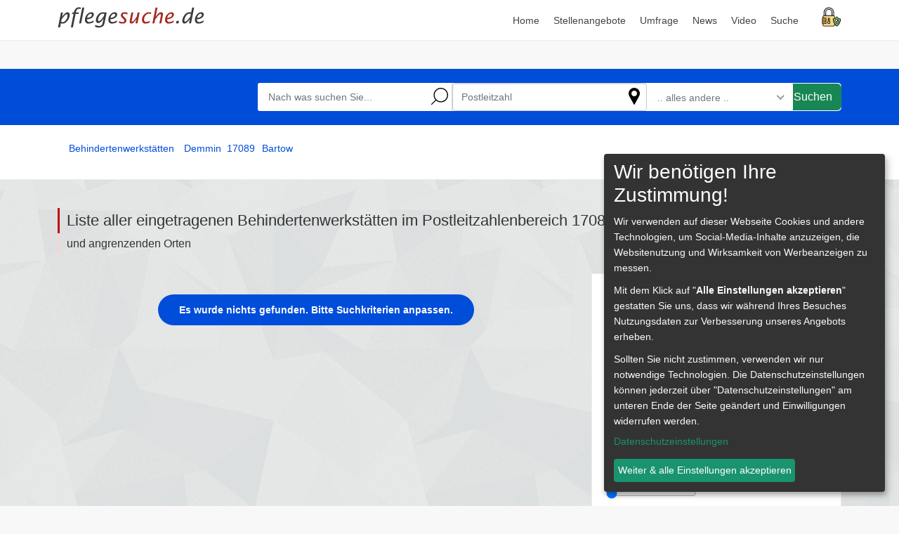

--- FILE ---
content_type: text/html; charset=utf-8
request_url: https://www.pflegesuche.de/behindertenwerkstaetten_plz_17089.html
body_size: 5783
content:
<!DOCTYPE html><html lang="de"><head><meta charset="utf-8"><meta http-equiv="X-UA-Compatible" content="IE=edge"><meta name="viewport" content="width=device-width, initial-scale=1, shrink-to-fit=no"><meta name="description" content="✅ Leider wurde zu Ihrer Suche nichts gefunden mit Adresse, Webseite, Telefonnummer und weiterer Informationen"><meta name="keywords" content="Gemeinde, Landkreis, Ort, Stadt, Rathaus, Notfall, Seniorenhilfe"><meta name="author" content="Sven Clauer"><meta name="geo.placename" content="Bartow"><meta name="geo.position" content="53.8167;13.3500"><meta name="ICBM" content="53.8167, 13.3500"><link rel="canonical" href="https://www.pflegesuche.de/behindertenwerkstaetten_plz_17089_1.html" /><meta name="robots" content="noindex"><title>&#x30C4; Liste aller eingetragenen Behindertenwerkstätten im Postleitzahlenbereich 17089</title><meta property="og:title" content="Leider wurde zu Ihrer Suche nichts gefunden mit Adresse, Webseite, Telefonnummer und weiterer Informationen - Pflegesuche.de"/> <meta property="og:type" content="website"/> <meta property="og:image" content="https://www.pflegesuche.de/fav/ps_152.png"/> <meta property="og:url" content="https://www.pflegesuche.de/behindertenwerkstaetten_plz_17089_1.html"/> <meta property="fb:admins" content="100002326572781"/> <link rel="apple-touch-icon" sizes="57x57" href="/fav/ps/apple-icon-57x57.png"><link rel="apple-touch-icon" sizes="60x60" href="/fav/ps/apple-icon-60x60.png"><link rel="apple-touch-icon" sizes="72x72" href="/fav/ps/apple-icon-72x72.png"><link rel="apple-touch-icon" sizes="76x76" href="/fav/ps/apple-icon-76x76.png"><link rel="apple-touch-icon" sizes="114x114" href="/fav/ps/apple-icon-114x114.png"><link rel="apple-touch-icon" sizes="120x120" href="/fav/ps/apple-icon-120x120.png"><link rel="apple-touch-icon" sizes="144x144" href="/fav/ps/apple-icon-144x144.png"><link rel="apple-touch-icon" sizes="152x152" href="/fav/ps/apple-icon-152x152.png"><link rel="apple-touch-icon" sizes="180x180" href="/fav/ps/apple-icon-180x180.png"><link rel="icon" type="image/png" sizes="192x192"  href="/fav/ps/android-icon-192x192.png"><link rel="icon" type="image/png" sizes="32x32" href="/fav/ps/favicon-32x32.png"><link rel="icon" type="image/png" sizes="96x96" href="/fav/ps/favicon-96x96.png"><link rel="icon" type="image/png" sizes="16x16" href="/fav/ps/favicon-16x16.png"><link rel="manifest" href="/fav/ps/manifest.json"><meta name="msapplication-TileColor" content="#ffffff"><meta name="msapplication-TileImage" content="/fav/ps/ms-icon-144x144.png"><meta name="theme-color" content="#ffffff"><script>(function(w){"use strict";var loadCSS = function( href, before, media, attributes ){var doc = w.document;var ss = doc.createElement( "link" );var ref;if( before ){ref = before;}else {var refs = ( doc.body || doc.getElementsByTagName( "head" )[ 0 ] ).childNodes;ref = refs[ refs.length - 1];}var sheets = doc.styleSheets;if( attributes ){for( var attributeName in attributes ){if( attributes.hasOwnProperty( attributeName ) ){ss.setAttribute( attributeName, attributes[attributeName] );}}}ss.rel = "stylesheet";ss.href = href;ss.media = "only x";function ready( cb ){if( doc.body ){return cb();}setTimeout(function(){ready( cb );});}ready( function(){ref.parentNode.insertBefore( ss, ( before ? ref : ref.nextSibling ) );});var onloadcssdefined = function( cb ){var resolvedHref = ss.href;var i = sheets.length;while( i-- ){if( sheets[ i ].href === resolvedHref ){return cb();}}setTimeout(function() {onloadcssdefined( cb );});};function loadCB(){if( ss.addEventListener ){ss.removeEventListener( "load", loadCB );}ss.media = media || "all";}if( ss.addEventListener ){ss.addEventListener( "load", loadCB);}ss.onloadcssdefined = onloadcssdefined;onloadcssdefined( loadCB );return ss;};if( typeof exports !== "undefined" ){exports.loadCSS = loadCSS;}else {w.loadCSS = loadCSS;}}( typeof global !== "undefined" ? global : this ));</script><link href="/css/tab_oben.css?i=4" rel="stylesheet"><link href="/css/style.css?i=2" rel="stylesheet"><link rel="stylesheet" href="/css/easy-autocomplete.min.css"><link rel="stylesheet" href="/css/easy-autocomplete.themes.min.css"><style>.adcard {  display: inline-block;  width:100%;  min-height:200px;  overflow: hidden;}#tabh1{margin-top:-20px;padding-bottom:20px;}#tabh1 h1{border-left:3px solid #bc0d0d;padding:5px 0px 5px 10px;font-size:22px;margin-bottom:0px;font-weight: 500;line-height: 1.2;}#tabh1 h2{border-left:3px solid #f7d4d4;padding:5px 0px 5px 10px;font-size:16px;}figure a picture img{min-height:50px;}.sf{color:green;margin-bottom:1rem;}.easy-autocomplete-container {  left: 0;  position: absolute;  width: 100%;  z-index: 222;}</style> <script defer src="/js/klaro_config_11_22.js"></script> <script defer src="/js/klaro.js"></script></head><body><!-- Google Tag Manager (noscript) --><noscript><iframe data-name="google-tag-manager" data-src="https://www.googletagmanager.com/ns.html?id=GTM-M5HVN8" height="0" width="0" style="display:none;visibility:hidden"></iframe></noscript><!-- End Google Tag Manager (noscript) --><button onclick="consentGrantedAdStorage">Yes</button><div id="page" class="theia-exception"><header class="header_in is_sticky menu_fixed"><div class="container"><div class="row"><div class="col-lg-3 col-12"><div id="logo"><a href="/"><img src="/images/pflegesuche.svg" width="211" height="30" alt="Logo: pflegesuche.de" class="logo_sticky"></a></div></div><div class="col-lg-9 col-12"><ul id="top_menu"><li><a href="#signin-modal" id="anmeldungLabel" data-bs-toggle="modal" data-bs-target="#signin-modal" title="Anmeldung"><img src="/img/svg/anmeldung.svg" alt="Anmeldung" style="height:28px;width:28px"></a></li></ul><a href="#menu" class="btn_mobile" title="Seitennavigation"><div class="hamburger hamburger--spin" id="hamburger"><div class="hamburger-box"><div class="hamburger-inner"></div></div></div></a><nav id="menu" class="main-menu">                        <ul>                            <li><span><a href="/">Home</a></span></li>                            <li><span><a href="/jobs/stellenangebote/">Stellenangebote</a></span></li>                            <li><span><a href="/umfrage/wo-moechten-sie-alter-leben_1.html">Umfrage</a></span></li>                            <li><span><a href="/news/">News</a></span></li>                            <li><span><a href="/video/">Video</a></span></li>                            <li><span><a href="/suche.php">Suche</a></span></li>                        </ul>                    </nav></div></div></div></header><main class="ps_bg"><div id="results" style="margin-top:70px;">   <div class="container">   <div class="row">   <div class="col-lg-3 col-md-4 col-10">   </div>   <div class="col-lg-9 col-md-8 col-2">   <form action="tabausgabe.php" method="get">   <a href="#0" class="search_mob btn_search_mobile" title="Suchen"></a> <!-- /open search panel --><div class="row g-0 custom-search-input-2 inner"><div class="col-lg-4"><div class="form-group"><input class="form-control" id="such_id" onkeyup="autocomplet()" onkeyup="killen()" autocomplete="off" type="text" name="e" value="" placeholder="Nach was suchen Sie..."><img src="img/svg/suchen.svg" alt="Suchergebnisse" style="position: absolute;line-height: 50px;top: 7px;right: 1px;padding-right: 5px;display: block;width: 24px;box-sizing: content-box;height: 24px;z-index: 9;color: #999;" /></div></div><div class="col-lg-4"><div class="form-group"><input id="plzort2" name="po" placeholder="Postleitzahl" type="search" autocomplete="off" class="form-control"  required><input id="lat2" name="lat" type="hidden" ><input id="lng2" name="lng" type="hidden" ><input name="distance" type="hidden" value="10"><img src="img/svg/pin.svg" alt="Standort" style="position: absolute;line-height: 50px;top: 7px;right: 1px;padding-right: 5px;display: block;width: 24px;box-sizing: content-box;height: 24px;z-index: 9;color: #999;" /></div></div><div class="col-lg-3"><select name="kat" id="kat" class="wide"><option value="2">Pflegedienste</option><option value="1">Pflegeheime</option><option value="9">Unterstützung im Alltag</option><option value="7">Hospizdienste</option><option value="8">Krankenhäuser</option><option value="3">Sanitätshäuser</option><option value="5" selected>.. alles andere ..</option></select></div><div class="col-lg-1"><button class="btn btn-success float-end" style="margin-top:1px;">Suchen</button></div></div></form><div class="row"><div class="input_container" ><span id="such_list_id"></span></div></div><div class="row"><div class="input_container" ><span id="such_list_id2"></span></div></div></div>   </div>   <!-- /row --><div class="search_mob_wp"><div class="custom-search-input-2"><form action="/tabausgabe.php" method="get"><div class="form-group"><input class="form-control" type="text" name="e" placeholder="Nach was suchen Sie..."><i class="icon_search"></i></div><div class="form-group"><input class="form-control" name="po" type="text" placeholder="PLZ/Ort"><i class="icon_pin_alt"></i></div><select class="wide" name="kat"><option>Alle Kategorien</option><option value="1">Pflegeheime</option><option value="2">Pflegedienste</option><option value="3">Sanitätshäuser</option><option value="8">Krankenhäuser</option><option value="5">Sonstige</option></select><input type="submit" value="Suchen"></form></div></div>   </div>   </div><div class="filters_listing version_2 sticky_horizontal"><div class="container"><ul class="clearfix"><li><div class="xswitch-field"><nav><ol class="breadcrumb" itemscope itemtype="http://schema.org/BreadcrumbList"><li itemprop="itemListElement" itemscope itemtype="http://schema.org/ListItem"><a itemprop="item" href="/behindertenwerkstatt/" title="Kategorie: KAT5"><span itemprop="name">Behindertenwerkstätten</span></a><meta itemprop="position" content="1" /></li><li itemprop="itemListElement" itemscope itemtype="http://schema.org/ListItem">&shy;&nbsp;<a itemprop="item" href="behindertenwerkstaetten_landkreis_Demmin.html" title="KAT5 im Landkreis Demmin"><span itemprop="name">Demmin</span></a><meta itemprop="position" content="3" /></li><li itemprop="itemListElement" itemscope itemtype="http://schema.org/ListItem"><a class="ms-2" itemprop="item" href="behindertenwerkstaetten_plz_17089.html" title="KAT5 im Postleitzahlenbereich 17089"><span itemprop="name">17089</span></a><meta itemprop="position" content="4" /></li><li itemprop="itemListElement" itemscope itemtype="http://schema.org/ListItem"><a itemprop="item" href="behindertenwerkstaetten_ort_Bartow.html" title="KAT5 im Ort Bartow"><span itemprop="name">Bartow</span></a><meta itemprop="position" content="5" /></li></ol></nav></div></li></ul></div><!-- /container --></div><!-- /filters --><div class="container margin_60_35"><div class="row"><div class="col-lg-12" id="tabh1"><h1 class="hh1">Liste aller eingetragenen Behindertenwerkstätten im Postleitzahlenbereich 17089</h1><h2>und angrenzenden Orten</h2></div><div class="col-lg-8"><div class="row"></div><!-- /row --><p class="text-center"><span class="btn_1 rounded add_top_30">Es wurde nichts gefunden. Bitte Suchkriterien anpassen.</span></p></div><aside class="col-lg-4" id="sidebar"><div id="filters_col" class="order-first"><a data-bs-toggle="collapse" href="#collapseFilters" aria-expanded="false" aria-controls="collapseFilters" id="filters_col_bt">Filter </a><div class="collapse show" id="collapseFilters"><div class="filter_type"><form action="/tabausgabe.php" method="get"><label for="plzort" class="">Postleitzahl</label><input id="plzort" name="po" placeholder="Postleitzahl" type="search" autocomplete="off" class="form-control"  required><input id="lat" name="lat" type="hidden" ><input id="lng" name="lng" type="hidden" ><label class="mt-2">Branche</label><select class="form form-select" id="branche" name="branche"><option value="60">Taxiunternehmen</option><option value="61">Mietwagenverkehr</option><option value="62">Behindertenfahrdienst</option><option value="63">Krankenfahrten</option><option value="64">Krankentransporte</option><option value="65">Rettungsdienste</option><option value="66">Psychotherapeutische Heilpraktiker</option><option value="70">Heilpraktiker</option><option value="71">Ergotherapeuten</option><option value="72">Physiotherapeuten</option><option value="73">Krankengymnastik</option><option value="75" selected>Behindertenwerkstätten</option><option value="76">Massagen</option><option value="77">Chiropraktik</option><option value="78">Osteopathie</option><option value="79">Ernährungsberatung</option><option value="81">Podologen</option><option value="82">Homoeopathie</option><option value="83">Psychotherapeut</option><option value="84">Akupunktur</option><option value="85">Logopädie</option><option value="86">Hypnosetherapie</option><option value="87">Betreutes-wohnen</option><option value="88">Psychologen</option><option value="89">Gesundheitsberatung</option><option value="90">Bestatter</option><option value="91">Schlüsseldienste</option></select><div class="filter_type"><h6>Umkreis</h6><div class="distance"> Wählen sie einen Radius um die gewählte PLZ <span id="slider_value">0</span> km</div><input type="range" id="distance" name="distance" min="20" max="45" step="2" value="0" data-bs-orientation="horizontal"></div><input type="hidden" name="kat" value="5" /><input type="submit" class="btn btn-primary mt-4" value="Suchen" /></form></div></div></div><small class="m-1 d-block">Anzeigen:</small><div class="card mb-4 adcard"></div><div class="card adcard"></div></aside></div></div></main><footer><div class="container margin_60_35"><div class="row"><div class="col-lg-3 col-md-6 col-sm-6"><a href="#" data-bs-toggle="collapse" data-bs-target="#collapse_ft_1" aria-expanded="false" aria-controls="collapse_ft_1" class="collapse_bt_mobile"><h3>Quick Links</h3><div class="circle-plus closed"><div class="horizontal"></div><div class="vertical"></div></div></a><div class="collapse show" id="collapse_ft_1"><ul class="links"><li><a href="/news/">Nachrichten</a></li><li><a href="/jobs/" target="_blank">Stellenangebote</a></li><li><a href="/premium.php">Premiumeintrag</a></li><li><a href="/suche.php">Volltextsuche</a></li><li><a href="/werben.php">Werben auf pflegesuche.de</a></li><li><a href="/Presse.php">Presse</a></li><li><a href="/faq.php">FAQ - Häufig gestellte Fragen</a></li><li><a href="/registrierung1.php">Registrierung</a></li><li><a href="/ps/login.php">Anmeldung</a></li></ul></div></div><div class="col-lg-3 col-md-6 col-sm-6"><a href="#" data-bs-toggle="collapse" data-bs-target="#collapse_ft_2" aria-expanded="false" aria-controls="collapse_ft_2" class="collapse_bt_mobile"><h3>Kategorien</h3><div class="circle-plus closed"><div class="horizontal"></div><div class="vertical"></div></div></a><div class="collapse show" id="collapse_ft_2"><ul class="links"><li><a href="/pflegedienst/">Pflegedienste</a></li><li><a href="/pflegeheim/">Pflegeheime</a></li><li><a href="/unterstuetzung-im-alltag/">Unterstützung im Alltag</a></li><li><a href="/psychologe/">Psychologen</a></li><li><a href="https://lesehits.de" target="_blank">lesehits.de</a></li></ul></div></div><div class="col-lg-3 col-md-6 col-sm-6 mb-4"><a href="#" data-bs-toggle="collapse" data-bs-target="#collapse_ft_3" aria-expanded="false" aria-controls="collapse_ft_3" class="collapse_bt_mobile"><h3>Service</h3><div class="circle-plus closed"><div class="horizontal"></div><div class="vertical"></div></div></a><div class="collapse show" id="collapse_ft_3"><ul class="contacts"><li><i class="ti-unlock"></i><a href="/ps/login.php">Login</a></li><li><i class="ti-id-badge"></i><a href="/registrierung1.php">Registrierung</a></li><li><i class="ti-id-badge"></i><a href="/about.php">Über PflegeSuche.de</a></li></ul></div></div><div class="col-lg-3 col-md-6 col-sm-6" style="text-align:center"><img class="qr" width="200" height="200" src="/qri/QR-behindertenwerkstaetten-plz-17089.png" title="QR-Code dieser URL" loading="lazy" alt="QR-Code bitte mit Handy einlesen" /></div></div><!-- /row--><hr><div class="row"><div class="col-lg-6"></div><div class="col-lg-6"><ul id="additional_links"><li><a href="/datenschutz.php">Datenschutz</a></li><li><a href="#" onclick="klaro.show();return false;">Datenschutz Einstellungen</a></li><li><a href="/impressum.php">Impressum</a></li><li><span>© 2003 - 2026 pflegesuche</span></li></ul></div></div></div></footer></div><div id="toTop"></div><script src="js/tab.js?i=15"></script><script>loadCSS( "/css/custom.css" );$(document).on('input', '#distance', function() {    $('#slider_value').html( $(this).val() );});</script><div class="modal fade" id="dynamicVideoModal" tabindex="-1" aria-hidden="true">    <div class="modal-dialog">        <div class="modal-content">            <div class="modal-header">                <h5 class="modal-title">Video</h5>                <button type="button" class="btn-close" data-bs-dismiss="modal" aria-label="Close"></button>            </div>            <div class="modal-body p-0 d-flex align-items-center">                <div class="ratio ratio-16x9" id="player">                </div>            </div>            <div class="modal-footer">                <button type="button" class="btn btn-dark" id="playBtn">Play</button>                <button type="button" class="btn btn-dark" id="pauseBtn">Pause</button>            </div>        </div>    </div></div><script src="/js/jquery.easy-autocomplete.min.js"></script><script>$(document).ready(function(){var options = {  url: function(phrase) {    return "/ajax_plz_ort_Suche.php";  },  getValue: function(element) {    return element.plz + ' ' +element.ort;  },    ajaxSettings: {    dataType: "json",    method: "POST",    data: {      dataType: "json"    }  },  preparePostData: function(data) {    data.phrase = $("#plzort").val();    return data;  },  requestDelay: 400,    list: {        maxNumberOfElements: 16,showAnimation: {type: "slide",time: 300},hideAnimation: {type: "slide",time: 300},onSelectItemEvent: function() {var lat = $("#plzort").getSelectedItemData().lat;var lng = $("#plzort").getSelectedItemData().lng;$("#lat").val(lat).trigger("change");$("#lng").val(lng).trigger("change");},/*onClickEvent: function() {alert(value);},*/        match: {            enabled: true        },        sort: {            enabled: true        }    },    theme:'bootstrap'};$("#plzort").easyAutocomplete(options);var options2 = {  url: function(phrase) {    return "/ajax_plz_ort_Suche.php";  },  getValue: function(element) {    return element.plz + ' ' +element.ort;  },    ajaxSettings: {    dataType: "json",    method: "POST",    data: {      dataType: "json"    }  },  preparePostData: function(data) {    data.phrase = $("#plzort2").val();    return data;  },  requestDelay: 400,    list: {        maxNumberOfElements: 16,showAnimation: {type: "slide",time: 300},hideAnimation: {type: "slide",time: 300},onSelectItemEvent: function() {var lat = $("#plzort2").getSelectedItemData().lat;var lng = $("#plzort2").getSelectedItemData().lng;$("#lat2").val(lat).trigger("change");$("#lng2").val(lng).trigger("change");},/*onClickEvent: function() {alert(value);},*/        match: {            enabled: true        },        sort: {            enabled: true        }    },    theme:'bootstrap'};$("#plzort2").easyAutocomplete(options2);});</script></body></html>

--- FILE ---
content_type: image/svg+xml
request_url: https://www.pflegesuche.de/images/pflegesuche.svg
body_size: 6465
content:
<svg id="Ebene_1" data-name="Ebene 1" xmlns="http://www.w3.org/2000/svg" viewBox="0 0 218 31"><defs><style>.cls-1{fill:#3a3a3a;}.cls-2{fill:#a72920;}</style></defs><title>pflegesuche.de</title><path class="cls-1" d="M.62,29.85,5,8H7.87L6.58,14.56a19.12,19.12,0,0,1,4.06-5,6.61,6.61,0,0,1,4.15-1.89A2.59,2.59,0,0,1,17,8.81a4.6,4.6,0,0,1,.83,2.71,13.55,13.55,0,0,1-1.63,6.11,13.92,13.92,0,0,1-4,5A8.41,8.41,0,0,1,7.1,24.4,10,10,0,0,1,4.69,24L3.54,29.85ZM5.89,18l-.74,3.74a4.9,4.9,0,0,0,2.24.54,5.39,5.39,0,0,0,3.36-1.39,10.08,10.08,0,0,0,2.85-4,12.57,12.57,0,0,0,1.13-4.82,2,2,0,0,0-.31-1.14,1,1,0,0,0-.89-.45Q11.34,10.46,5.89,18Z"/><path class="cls-1" d="M19.59,29.85l3.9-19.66H21.1L21.54,8h2.39l.14-.73a9.17,9.17,0,0,1,3.15-5.4A6.66,6.66,0,0,1,29.14.73,6.73,6.73,0,0,1,31.46.37,10.1,10.1,0,0,1,34.2.79l-.47,2.32a6,6,0,0,0-2.54-.56,3.41,3.41,0,0,0-2.65,1.24,8.11,8.11,0,0,0-1.62,3.92l-.06.3h4.42l-.44,2.18H26.42L22.51,29.85Z"/><path class="cls-1" d="M31.65,24,36.27.73h2.94L34.57,24Z"/><path class="cls-1" d="M52.65,22.42a15.56,15.56,0,0,1-7.17,2,5.09,5.09,0,0,1-3.9-1.48,5.64,5.64,0,0,1-1.38-4,12,12,0,0,1,1.27-5.34,11.9,11.9,0,0,1,3.45-4.25,7.55,7.55,0,0,1,4.73-1.67,3.94,3.94,0,0,1,2.71.84,3,3,0,0,1,.94,2.36,5.42,5.42,0,0,1-1.15,3.35,9,9,0,0,1-3.46,2.59,16.4,16.4,0,0,1-5.57,1.33,4.28,4.28,0,0,0,.9,3,3,3,0,0,0,2.32,1,10.86,10.86,0,0,0,3-.6,15.27,15.27,0,0,0,3.82-1.86Zm-9.26-6.49a13.92,13.92,0,0,0,4-.86,5.71,5.71,0,0,0,2.23-1.61,3.18,3.18,0,0,0,.82-1.94,1.57,1.57,0,0,0-.48-1.1,1.62,1.62,0,0,0-1.24-.51,3.79,3.79,0,0,0-2,.65,6.23,6.23,0,0,0-1.52,1.36,8.82,8.82,0,0,0-1,1.45A11.63,11.63,0,0,0,43.39,15.93Z"/><path class="cls-1" d="M55,28.92l.5-2.55a13.17,13.17,0,0,0,5.64,1.48,4.64,4.64,0,0,0,3.53-1.2,6.2,6.2,0,0,0,1.5-3.08l1.41-7.12a19.08,19.08,0,0,1-2.76,4.11,12.53,12.53,0,0,1-2.66,2.22,5,5,0,0,1-2.59.82,3,3,0,0,1-2.26-1.08,4.51,4.51,0,0,1-1-3.15,11.45,11.45,0,0,1,1.52-5.55,13.34,13.34,0,0,1,3.86-4.49,8.47,8.47,0,0,1,5.05-1.69,7.91,7.91,0,0,1,1.14.09A10.69,10.69,0,0,1,69.21,8h3L69.11,23.46a9,9,0,0,1-1.56,3.83,7.26,7.26,0,0,1-2.93,2.13,10.29,10.29,0,0,1-4.09.79A12.75,12.75,0,0,1,55,28.92ZM68.81,10.29a4.77,4.77,0,0,0-1.07-.42A5,5,0,0,0,63.28,11a8.94,8.94,0,0,0-2.73,3.59,10.55,10.55,0,0,0-1.07,4.29,2.26,2.26,0,0,0,.38,1.47,1.1,1.1,0,0,0,.87.43q1.38,0,3.87-2.86A33.83,33.83,0,0,0,68.26,13Z"/><path class="cls-1" d="M87,22.42a15.63,15.63,0,0,1-7.17,2A5.1,5.1,0,0,1,76,22.92a5.63,5.63,0,0,1-1.37-4,12,12,0,0,1,1.26-5.34,11.9,11.9,0,0,1,3.45-4.25A7.55,7.55,0,0,1,84,7.64a3.94,3.94,0,0,1,2.71.84,3,3,0,0,1,.94,2.36,5.42,5.42,0,0,1-1.15,3.35,9,9,0,0,1-3.46,2.59,16.34,16.34,0,0,1-5.56,1.33,4.28,4.28,0,0,0,.89,3,3,3,0,0,0,2.32,1,10.86,10.86,0,0,0,3.05-.6,15.49,15.49,0,0,0,3.83-1.86Zm-9.27-6.49a13.92,13.92,0,0,0,4-.86A5.71,5.71,0,0,0,84,13.46a3.18,3.18,0,0,0,.82-1.94,1.57,1.57,0,0,0-.48-1.1,1.61,1.61,0,0,0-1.23-.51,3.8,3.8,0,0,0-2,.65,6.23,6.23,0,0,0-1.52,1.36,8.82,8.82,0,0,0-1,1.45A11.63,11.63,0,0,0,77.76,15.93Z"/><path class="cls-2" d="M90.14,23.17l.49-2.45a11.87,11.87,0,0,0,5,1.49,2.93,2.93,0,0,0,1.92-.57,1.86,1.86,0,0,0,.69-1.5,2,2,0,0,0-.28-1,8,8,0,0,0-1.08-1.29l-1.34-1.37a12.63,12.63,0,0,1-2.14-2.65A4.13,4.13,0,0,1,93,12a4.21,4.21,0,0,1,1.36-2.95,5.49,5.49,0,0,1,4.16-1.42,12.91,12.91,0,0,1,1.73.12,16.1,16.1,0,0,1,2.75.81L102.52,11a13.83,13.83,0,0,0-2.62-1,7.54,7.54,0,0,0-1.53-.17,2.68,2.68,0,0,0-1.87.56,1.75,1.75,0,0,0-.59,1.32,2,2,0,0,0,.26,1,9.28,9.28,0,0,0,1.33,1.55L99,15.7a10.11,10.11,0,0,1,1.72,2.17,4.24,4.24,0,0,1,.51,2.05,4,4,0,0,1-1.55,3.24,6.59,6.59,0,0,1-4.21,1.24,11.36,11.36,0,0,1-1.6-.13,13.32,13.32,0,0,1-1.6-.34A18,18,0,0,1,90.14,23.17Z"/><path class="cls-2" d="M120.7,8l-3.19,16H114.6l1.3-6.55a22.56,22.56,0,0,1-3.51,4.93,5.57,5.57,0,0,1-3.91,2,2.31,2.31,0,0,1-1.74-.72,3.29,3.29,0,0,1-.7-2.37,8.87,8.87,0,0,1,.18-1.83L108.5,8h2.93l-2.31,11.56a3.81,3.81,0,0,0-.07.79,1.35,1.35,0,0,0,.23.82.72.72,0,0,0,.6.31c.72,0,1.63-.66,2.71-2a60.1,60.1,0,0,0,4.07-5.85L117.78,8Z"/><path class="cls-2" d="M135.22,22.94a15.07,15.07,0,0,1-5.92,1.46,5,5,0,0,1-3.87-1.47,5.94,5.94,0,0,1-1.35-4.17,11,11,0,0,1,1.41-5.42,11.73,11.73,0,0,1,3.74-4.13A8.5,8.5,0,0,1,134,7.64a14.94,14.94,0,0,1,3.75.53l-.47,2.33A9.3,9.3,0,0,0,134,9.82a5.62,5.62,0,0,0-3.31,1.08,7.85,7.85,0,0,0-2.51,3.23,10.7,10.7,0,0,0-1,4.45,3.38,3.38,0,0,0,.86,2.59,3,3,0,0,0,2.11.79,7.39,7.39,0,0,0,1.51-.2c.59-.14,1.23-.33,1.92-.56a12.77,12.77,0,0,0,2.22-1Z"/><path class="cls-2" d="M139.47,24,144.1.73H147l-2.76,13.82a22.18,22.18,0,0,1,3.84-4.93,6.25,6.25,0,0,1,4.27-2,2.59,2.59,0,0,1,1.9.72,3.13,3.13,0,0,1,.74,2.33,11,11,0,0,1-.16,1.88L152.58,24h-2.92L152,12.46a5,5,0,0,0,.07-.79,1.21,1.21,0,0,0-.27-.82.83.83,0,0,0-.66-.31c-.78,0-1.76.62-2.93,1.86a58.09,58.09,0,0,0-4.65,6L142.39,24Z"/><path class="cls-2" d="M170.49,22.42a15.56,15.56,0,0,1-7.17,2,5.09,5.09,0,0,1-3.9-1.48,5.64,5.64,0,0,1-1.38-4,11.91,11.91,0,0,1,1.27-5.34,11.88,11.88,0,0,1,3.44-4.25,7.59,7.59,0,0,1,4.73-1.67,4,4,0,0,1,2.72.84,3,3,0,0,1,.94,2.36A5.43,5.43,0,0,1,170,14.19a8.9,8.9,0,0,1-3.45,2.59A16.4,16.4,0,0,1,161,18.11a4.33,4.33,0,0,0,.89,3,3,3,0,0,0,2.33,1,10.74,10.74,0,0,0,3-.6,15.32,15.32,0,0,0,3.83-1.86Zm-9.26-6.49a13.92,13.92,0,0,0,4.05-.86,5.6,5.6,0,0,0,2.22-1.61,3.12,3.12,0,0,0,.82-1.94,1.57,1.57,0,0,0-.48-1.1,1.61,1.61,0,0,0-1.23-.51,3.74,3.74,0,0,0-2,.65,6.23,6.23,0,0,0-1.52,1.36,7.73,7.73,0,0,0-1,1.45A10.64,10.64,0,0,0,161.23,15.93Z"/><path class="cls-1" d="M174.25,24l.73-3.65h3.64L177.9,24Z"/><path class="cls-1" d="M193.4,24l1.3-6.55a19.7,19.7,0,0,1-4.07,5,6.68,6.68,0,0,1-4.15,1.9,2.57,2.57,0,0,1-2.23-1.2,4.55,4.55,0,0,1-.84-2.67,13.46,13.46,0,0,1,1.65-6.15,13.93,13.93,0,0,1,4-5,8.45,8.45,0,0,1,5.09-1.76,9.19,9.19,0,0,1,2.4.37L198,.73h2.9L196.32,24Zm2-10,.74-3.72a4.81,4.81,0,0,0-2.25-.56,5.43,5.43,0,0,0-3.38,1.39,10.19,10.19,0,0,0-2.86,4A12.53,12.53,0,0,0,186.51,20a2.06,2.06,0,0,0,.3,1.14,1,1,0,0,0,.91.45Q189.9,21.56,195.39,14Z"/><path class="cls-1" d="M214.42,22.42a15.56,15.56,0,0,1-7.17,2,5.09,5.09,0,0,1-3.9-1.48,5.64,5.64,0,0,1-1.38-4,11.91,11.91,0,0,1,1.27-5.34,11.8,11.8,0,0,1,3.45-4.25,7.55,7.55,0,0,1,4.72-1.67,4,4,0,0,1,2.72.84,3,3,0,0,1,.94,2.36,5.37,5.37,0,0,1-1.16,3.35,8.9,8.9,0,0,1-3.45,2.59,16.4,16.4,0,0,1-5.57,1.33,4.28,4.28,0,0,0,.9,3,3,3,0,0,0,2.32,1,10.86,10.86,0,0,0,3-.6A15.27,15.27,0,0,0,215,19.62Zm-9.26-6.49a13.92,13.92,0,0,0,4.05-.86,5.71,5.71,0,0,0,2.23-1.61,3.16,3.16,0,0,0,.81-1.94,1.57,1.57,0,0,0-.48-1.1,1.6,1.6,0,0,0-1.23-.51,3.77,3.77,0,0,0-2,.65A6.23,6.23,0,0,0,207,11.92a7.73,7.73,0,0,0-1,1.45A10.64,10.64,0,0,0,205.16,15.93Z"/></svg>